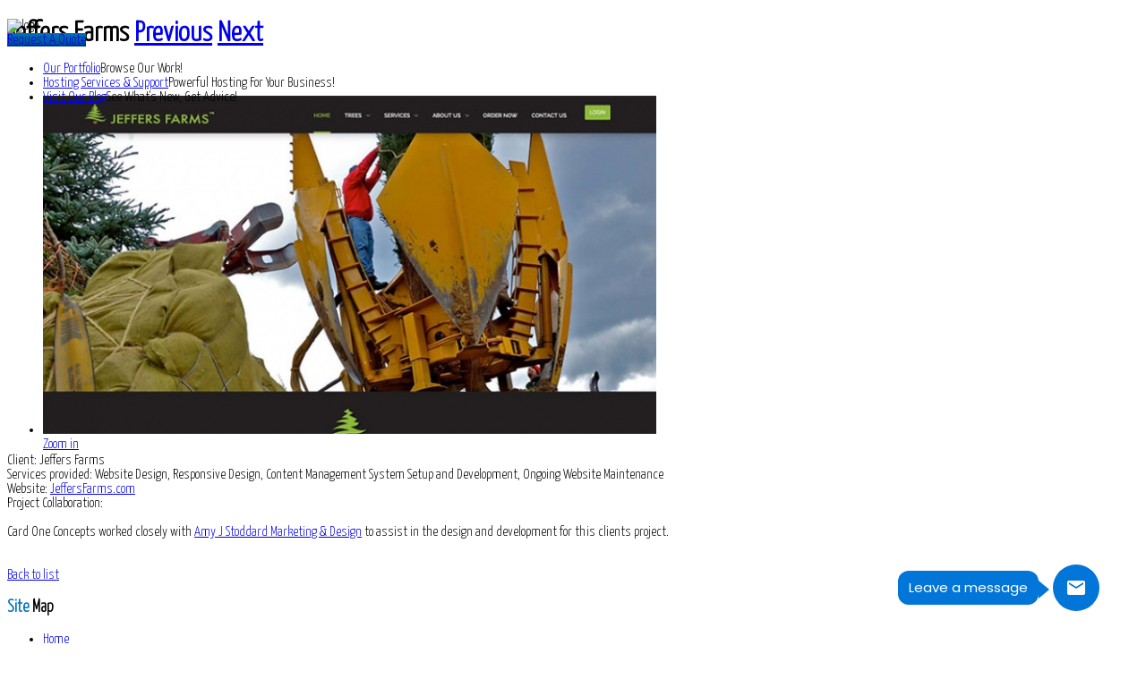

--- FILE ---
content_type: text/html; charset=utf-8
request_url: https://www.cardoneconcepts.com/component/bt_portfolio/jeffers-farms.html
body_size: 44530
content:
<!DOCTYPE HTML>
<html prefix="og: http://ogp.me/ns#" xmlns="http://www.w3.org/1999/xhtml" xml:lang="en-GB" lang="en-GB"
>
<head>
<base href="https://www.cardoneconcepts.com/component/bt_portfolio/jeffers-farms.html" />
	<meta http-equiv="content-type" content="text/html; charset=utf-8" />
	<meta name="keywords" content="Website Design, Content Management System Setup and Development, Ongoing Website Maintenance" />
	<meta name="description" content="Website Design, Content Management System Setup and Development, Ongoing Website Maintenance services for Elder Care Managment Solutions" />
	<meta name="generator" content="WordPress" />
	<title> Tioga Opportunities, Inc.</title>
	<link href="/templates/cleanout/favicon.ico" rel="shortcut icon" type="image/vnd.microsoft.icon" />
	<link href="https://cdn.jsdelivr.net/npm/simple-line-icons@2.4.1/css/simple-line-icons.css" rel="stylesheet" type="text/css" />
	<link href="/components/com_k2/css/k2.css?v=2.10.3&b=20200429" rel="stylesheet" type="text/css" />
	<link href="https://www.cardoneconcepts.com/components/com_bt_portfolio/assets/css/global.css" rel="stylesheet" type="text/css" />
	<link href="https://www.cardoneconcepts.com/components/com_bt_portfolio/themes/bt_folio/css/style.css" rel="stylesheet" type="text/css" />
	<link href="https://www.cardoneconcepts.com/components/com_bt_portfolio/themes/bt_folio/css/skitter.styles.css" rel="stylesheet" type="text/css" />
	<link href="/media/system/css/modal.css?1939ed5dbabfa424a2ac5f16d18c29bb" rel="stylesheet" type="text/css" />
	<link href="/plugins/system/jce/css/content.css?1939ed5dbabfa424a2ac5f16d18c29bb" rel="stylesheet" type="text/css" />
	<style type="text/css">
.box_skitter_large{height:400px;width:725px;}.box_skitter .info_slide_thumb .image_number,.box_skitter .info_slide_thumb .image_number img{height:40px;width:70px;} .box_skitter .info_slide_thumb{height:45px;}.box_skitter .info_slide,.box_skitter .container_thumbs, .btp-detail .box_skitter_large{background:#ffffff!important;}
	</style>
	<script type="application/json" class="joomla-script-options new">{"csrf.token":"41c4113f9caa9a2013a6549d1f592f2d","system.paths":{"root":"","base":""},"system.keepalive":{"interval":1740000,"uri":"\/component\/ajax\/?format=json"},"joomla.jtext":{"JLIB_FORM_FIELD_INVALID":"Invalid field:&#160"}}</script>
	<script src="/media/jui/js/jquery.min.js?1939ed5dbabfa424a2ac5f16d18c29bb" type="text/javascript"></script>
	<script src="/media/jui/js/jquery-noconflict.js?1939ed5dbabfa424a2ac5f16d18c29bb" type="text/javascript"></script>
	<script src="/media/jui/js/jquery-migrate.min.js?1939ed5dbabfa424a2ac5f16d18c29bb" type="text/javascript"></script>
	<script src="/media/k2/assets/js/k2.frontend.js?v=2.10.3&b=20200429&sitepath=/" type="text/javascript"></script>
	<script src="/media/system/js/mootools-core.js?1939ed5dbabfa424a2ac5f16d18c29bb" type="text/javascript"></script>
	<script src="/media/system/js/core.js?1939ed5dbabfa424a2ac5f16d18c29bb" type="text/javascript"></script>
	<script src="https://www.cardoneconcepts.com/components/com_bt_portfolio/assets/js/jquery.animate-colors-min.js" type="text/javascript"></script>
	<script src="https://www.cardoneconcepts.com/components/com_bt_portfolio/assets/js/jquery.skitter.min.js" type="text/javascript"></script>
	<script src="https://www.cardoneconcepts.com/components/com_bt_portfolio/assets/js/default.js" type="text/javascript"></script>
	<script src="https://www.cardoneconcepts.com/components/com_bt_portfolio/assets/js/jquery.easing.1.3.js" type="text/javascript"></script>
	<!--[if lt IE 9]><script src="/media/system/js/polyfill.event.js?1939ed5dbabfa424a2ac5f16d18c29bb" type="text/javascript"></script><![endif]-->
	<script src="/media/system/js/keepalive.js?1939ed5dbabfa424a2ac5f16d18c29bb" type="text/javascript"></script>
	<script src="/media/system/js/mootools-more.js?1939ed5dbabfa424a2ac5f16d18c29bb" type="text/javascript"></script>
	<script src="/media/system/js/punycode.js?1939ed5dbabfa424a2ac5f16d18c29bb" type="text/javascript"></script>
	<script src="/media/system/js/validate.js?1939ed5dbabfa424a2ac5f16d18c29bb" type="text/javascript"></script>
	<script src="/media/system/js/modal.js?1939ed5dbabfa424a2ac5f16d18c29bb" type="text/javascript"></script>
	<script src="/media/jui/js/bootstrap.min.js?1939ed5dbabfa424a2ac5f16d18c29bb" type="text/javascript"></script>
	<script src="/media/jui/js/jquery.ui.core.min.js?1939ed5dbabfa424a2ac5f16d18c29bb" type="text/javascript"></script>
	<script src="/media/jui/js/jquery.ui.sortable.min.js?1939ed5dbabfa424a2ac5f16d18c29bb" type="text/javascript"></script>
	<script src="https://www.cardoneconcepts.com/templates/cleanout/js/jquery/jquery-ui-addons.js" type="text/javascript"></script>
	<script type="text/javascript">
btShowcase = new BT.Showcase('https://www.cardoneconcepts.com/');var skOpt = {
					navigation: true,
					animation:'random',
					numbers:false,
					width_skitter:725,
					height_skitter:400,
					width_thumb:70,
					height_thumb:40,
					interval:3500,
					velocity:1,
					dots:false,
					preview:false,
					thumbs:true,
					responsive:1
				}btShowcase = new BT.Showcase('https://www.cardoneconcepts.com/');jQuery(function($) {
			 $('.hasTip').each(function() {
				var title = $(this).attr('title');
				if (title) {
					var parts = title.split('::', 2);
					var mtelement = document.id(this);
					mtelement.store('tip:title', parts[0]);
					mtelement.store('tip:text', parts[1]);
				}
			});
			var JTooltips = new Tips($('.hasTip').get(), {"maxTitleChars": 50,"fixed": false});
		});
		jQuery(function($) {
			SqueezeBox.initialize({});
			initSqueezeBox();
			$(document).on('subform-row-add', initSqueezeBox);

			function initSqueezeBox(event, container)
			{
				SqueezeBox.assign($(container || document).find('a.modal').get(), {
					parse: 'rel'
				});
			}
		});

		window.jModalClose = function () {
			SqueezeBox.close();
		};

		// Add extra modal close functionality for tinyMCE-based editors
		document.onreadystatechange = function () {
			if (document.readyState == 'interactive' && typeof tinyMCE != 'undefined' && tinyMCE)
			{
				if (typeof window.jModalClose_no_tinyMCE === 'undefined')
				{
					window.jModalClose_no_tinyMCE = typeof(jModalClose) == 'function'  ?  jModalClose  :  false;

					jModalClose = function () {
						if (window.jModalClose_no_tinyMCE) window.jModalClose_no_tinyMCE.apply(this, arguments);
						tinyMCE.activeEditor.windowManager.close();
					};
				}

				if (typeof window.SqueezeBoxClose_no_tinyMCE === 'undefined')
				{
					if (typeof(SqueezeBox) == 'undefined')  SqueezeBox = {};
					window.SqueezeBoxClose_no_tinyMCE = typeof(SqueezeBox.close) == 'function'  ?  SqueezeBox.close  :  false;

					SqueezeBox.close = function () {
						if (window.SqueezeBoxClose_no_tinyMCE)  window.SqueezeBoxClose_no_tinyMCE.apply(this, arguments);
						tinyMCE.activeEditor.windowManager.close();
					};
				}
			}
		};
		</script>



			<meta name="viewport" content="initial-scale=1.0, maximum-scale=1.0, minimum-scale=1.0, user-scalable=no" />
	
	<link href="https://www.cardoneconcepts.com/templates/cleanout/favicon.ico" rel="shortcut icon" type="image/x-icon" />

<script type="text/javascript">
	if(jQuery().jquery=='1.11.0') { jQuery.easing['easeOutExpo'] = jQuery.easing['easeOutCirc'] };
</script>

	<link href="https://www.cardoneconcepts.com/templates/cleanout/css/bootstrap/bootstrap-default-min.css" rel="stylesheet" type="text/css" />
	<link href="https://www.cardoneconcepts.com/templates/cleanout/css/bootstrap/bootstrap-responsive.css" rel="stylesheet" type="text/css" />
		
	<link rel="stylesheet" href="https://www.cardoneconcepts.com/templates/cleanout/css/font-awesome/css/font-awesome.min.css">
	

<!-- Css and js addons for vertex features -->
	<link rel="stylesheet" type="text/css" href="//fonts.googleapis.com/css?family=Oswald" />
<style type="text/css">  #s5_nav { font-size:em !important; }  #subMenusContainer { font-size:em !important; } /* MAX IMAGE WIDTH */img {  height:auto !important;   max-width:100% !important; -webkit-box-sizing: border-box !important; /* Safari/Chrome, other WebKit */ -moz-box-sizing: border-box !important; /* Firefox, other Gecko */ box-sizing: border-box !important; /* Opera/IE 8+ */  }#map_canvas img, .gm-style img { max-width:none !important; }.full_width { width:100% !important; -webkit-box-sizing: border-box !important; /* Safari/Chrome, other WebKit */ -moz-box-sizing: border-box !important; /* Firefox, other Gecko */ box-sizing: border-box !important; /* Opera/IE 8+ */ }.S5_submenu_itemTablet{ background:none !important; } #s5_responsive_mobile_drop_down_wrap input { width:96% !important; } #s5_responsive_mobile_drop_down_search input { width:100% !important; }  @media screen and (max-width: 750px){ body { height:100% !important; position:relative !important;  padding-bottom:48px !important;  } #s5_responsive_menu_button { display:block !important; }  }  @media screen and (max-width: 970px){ #subMenusContainer .S5_subtext { width:85%; } }   #s5_responsive_mobile_bottom_bar, #s5_responsive_mobile_top_bar { background:#0B0B0B; background: -moz-linear-gradient(top, #272727 0%, #0B0B0B 100%); /* FF3.6+ */ background: -webkit-gradient(linear, left top, left bottom, color-stop(0%,#272727), color-stop(100%,#0B0B0B)); /* Chrome,Safari4+ */ background: -webkit-linear-gradient(top, #272727 0%,#0B0B0B 100%); /* Chrome10+,Safari5.1+ */ background: -o-linear-gradient(top, #272727 0%,#0B0B0B 100%); /* Opera11.10+ */ background: -ms-linear-gradient(top, #272727 0%,#0B0B0B 100%); /* IE10+ */ background: linear-gradient(top, #272727 0%,#0B0B0B 100%); /* W3C */   font-family: Oswald !important; } .s5_responsive_mobile_drop_down_inner, .s5_responsive_mobile_drop_down_inner input, .s5_responsive_mobile_drop_down_inner button, .s5_responsive_mobile_drop_down_inner .button, #s5_responsive_mobile_drop_down_search .validate { font-family: Oswald !important; } .s5_responsive_mobile_drop_down_inner button:hover, .s5_responsive_mobile_drop_down_inner .button:hover, .s5_responsive_mobile_present #s5_responsive_mobile_drop_down_wrap .btn, .s5_responsive_mobile_present #s5_responsive_mobile_drop_down_wrap .btn:hover { background:#0B0B0B !important; } #s5_responsive_mobile_drop_down_menu, #s5_responsive_mobile_drop_down_menu a, #s5_responsive_mobile_drop_down_login a { font-family: Oswald !important; color:#FFFFFF !important; } #s5_responsive_mobile_bar_active, #s5_responsive_mobile_drop_down_menu .current a, .s5_responsive_mobile_drop_down_inner .s5_mod_h3, .s5_responsive_mobile_drop_down_inner .s5_h3_first { color:#BBBABA !important; } .s5_responsive_mobile_drop_down_inner button, .s5_responsive_mobile_drop_down_inner .button, .s5_responsive_mobile_present #s5_responsive_mobile_drop_down_wrap .btn, .s5_responsive_mobile_present #s5_responsive_mobile_drop_down_wrap .btn:hover { background:#BBBABA !important; } #s5_responsive_mobile_drop_down_menu .active ul li, #s5_responsive_mobile_drop_down_menu .current ul li a, #s5_responsive_switch_mobile a, #s5_responsive_switch_desktop a, #s5_responsive_mobile_drop_down_wrap { color:#FFFFFF !important; } #s5_responsive_mobile_toggle_click_menu span { border-right:solid 1px #272727; } #s5_responsive_mobile_toggle_click_menu { border-right:solid 1px #0B0B0B; } #s5_responsive_mobile_toggle_click_search span, #s5_responsive_mobile_toggle_click_register span, #s5_responsive_mobile_toggle_click_login span, #s5_responsive_mobile_scroll a { border-left:solid 1px #272727; } #s5_responsive_mobile_toggle_click_search, #s5_responsive_mobile_toggle_click_register, #s5_responsive_mobile_toggle_click_login, #s5_responsive_mobile_scroll { border-left:solid 1px #0B0B0B; } .s5_responsive_mobile_open, .s5_responsive_mobile_closed:hover, #s5_responsive_mobile_scroll:hover { background:#272727; } #s5_responsive_mobile_drop_down_menu .s5_responsive_mobile_drop_down_inner, #s5_responsive_mobile_drop_down_register .s5_responsive_mobile_drop_down_inner, #s5_responsive_mobile_drop_down_login .s5_responsive_mobile_drop_down_inner, #s5_responsive_mobile_drop_down_search .s5_responsive_mobile_drop_down_inner { background:#272727; } .s5_wrap { max-width:1000px !important; }  @media screen and (max-width: 970px){ #s5_right_top_wrap { width:0px !important; } #s5_right_inset_wrap { width:0px !important; } #s5_right_wrap { width:0px !important; } #s5_right_bottom_wrap { width:0px !important; } #s5_left_top_wrap { width:0px !important; } #s5_left_inset_wrap { width:0px !important; } #s5_left_wrap { width:0px !important; } #s5_left_bottom_wrap { width:0px !important; } #s5_right_column_wrap { width:0px !important; margin-left:-0px !important; } #s5_left_column_wrap { width:0px !important; } #s5_center_column_wrap_inner { margin-left:0px !important; margin-right:0px !important; } }                        @media screen and (min-width:580px) and (max-width: 750px){  #s5_bottom_row3 #s5_pos_bottom_row3_1.s5_float_left, #s5_bottom_row3 #s5_pos_bottom_row3_2.s5_float_left, #s5_bottom_row3 #s5_pos_bottom_row3_3.s5_float_left { float:left !important; width:33.3% !important; } #s5_bottom_row3 #s5_pos_bottom_row3_4.s5_float_left, #s5_bottom_row3 #s5_pos_bottom_row3_5.s5_float_left, #s5_bottom_row3 #s5_pos_bottom_row3_6.s5_float_left { float:left !important; width:50% !important; } }         </style><script type="text/javascript">/*<![CDATA[*/</script>
<script type="text/javascript" src="https://www.cardoneconcepts.com/templates/cleanout/js/core/s5_flex_menu-min.js"></script>
<link rel="stylesheet" href="https://www.cardoneconcepts.com/templates/cleanout/css/s5_flex_menu.css" type="text/css" />
<link rel="stylesheet" href="https://www.cardoneconcepts.com/templates/system/css/system.css" type="text/css" />
<link rel="stylesheet" href="https://www.cardoneconcepts.com/templates/system/css/general.css" type="text/css" />

<link href="https://www.cardoneconcepts.com/templates/cleanout/css/template_default.css" rel="stylesheet" type="text/css" />

<link href="https://www.cardoneconcepts.com/templates/cleanout/css/template.css" rel="stylesheet" type="text/css" />


<link href="https://www.cardoneconcepts.com/templates/cleanout/css/com_content.css" rel="stylesheet" type="text/css" />

<link href="https://www.cardoneconcepts.com/templates/cleanout/css/editor.css" rel="stylesheet" type="text/css" />

<link href="https://www.cardoneconcepts.com/templates/cleanout/css/thirdparty.css" rel="stylesheet" type="text/css" />


<link rel="stylesheet" type="text/css" href="//fonts.googleapis.com/css?family=Yanone+Kaffeesatz:Light+200" />

<link href="https://www.cardoneconcepts.com/templates/cleanout/css/multibox/multibox.css" rel="stylesheet" type="text/css" />
<link href="https://www.cardoneconcepts.com/templates/cleanout/css/multibox/ajax.css" rel="stylesheet" type="text/css" />
<script type="text/javascript" src="https://www.cardoneconcepts.com/templates/cleanout/js/multibox/overlay.js"></script>
<script type="text/javascript" src="https://www.cardoneconcepts.com/templates/cleanout/js/multibox/multibox.js"></script>



	<link rel="stylesheet" type="text/css" href="https://www.cardoneconcepts.com/templates/cleanout/css/core/s5_responsive_bars-min.css" />
	<link href="https://www.cardoneconcepts.com/templates/cleanout/css/core/s5_responsive_hide_classes-min.css" rel="stylesheet" type="text/css" />
	<style type="text/css"> @media screen and (min-width: 650px){.s5_responsive_mobile_sidebar_show_ltr {width:400px !important;}.s5_responsive_mobile_sidebar_body_wrap_show_ltr {margin-left:400px !important;}.s5_responsive_mobile_sidebar_show_rtl {width:400px !important;}.s5_responsive_mobile_sidebar_body_wrap_show_rtl {margin-right:400px !important;}#s5_responsive_mobile_sidebar_inner1 {width:400px !important;}}</style>


	<link rel="stylesheet" type="text/css" href="https://www.cardoneconcepts.com/templates/cleanout/css/s5_responsive.css" />
	
	

<link rel="stylesheet" type="text/css" href="https://www.cardoneconcepts.com/templates/cleanout/css/custom.css" />	<script type="text/javascript">
	//<![CDATA[
				        jQuery(document).ready( function() {
		            var myMenu = new MenuMatic({
				tabletWidth:1400,
                effect:"slide & fade",
                duration:500,
                physics: 'linear',
                hideDelay:250,
                orientation:"horizontal",
                tweakInitial:{x:0, y:0},
				                                     	            direction:{    x: 'right',    y: 'down' },
				                opacity:100            });
        });		
			//]]>	
    </script>    

<!-- Info Slide Script - Called in header so css validates -->	
<link href="https://www.cardoneconcepts.com/templates/cleanout/css/core/s5_info_slide-min.css" rel="stylesheet" type="text/css" />
<script type="text/javascript" src="https://www.cardoneconcepts.com/templates/cleanout/js/core/s5_info_slide-min.js"></script>

	

<!-- Resize column function -->	
<script type="text/javascript">//<![CDATA[
	var s5_resize_columns_browser_check = "safari";
	var s5_resize_columns = "main";
	var s5_resize_columns_delay = "500";
	var s5_resize_columns_small_tablets = "default";
//]]></script>
<script type="text/javascript" src="https://www.cardoneconcepts.com/templates/cleanout/js/core/s5_columns_equalizer-min.js"></script>
<!-- File compression. Needs to be called last on this file -->	
<!-- The excluded files, listed below the compressed php files, are excluded because their calls vary per device or per browser. Included compression files are only ones that have no conditions and are included on all devices and browsers. Otherwise unwanted css will compile in the compressed files. -->	

<!-- Additional scripts to load inside of the header -->

<style type="text/css"> 
body, .button, .jdGallery .slideInfoZone h2, .MultiBoxTitle {font-family: 'Yanone Kaffeesatz',Helvetica,Arial,Sans-Serif ;} 
.module_round_box-centered h3{font-family: Arial;} 


/* k2 stuff */
div.itemHeader h2.itemTitle, div.catItemHeader h3.catItemTitle, h3.userItemTitle a, #comments-form p, #comments-report-form p, #comments-form span, #comments-form .counter, #comments .comment-author, #comments .author-homepage,
#comments-form p, #comments-form #comments-form-buttons, #comments-form #comments-form-error, #comments-form #comments-form-captcha-holder {font-family: 'Yanone Kaffeesatz',Helvetica,Arial,Sans-Serif ;} 
	

.s5_wrap, .jdGallery .slideInfoZone h2, .jdGallery .slideInfoZone p{width:975px;}	

.module_round_box .s5_h3_first, .s5_highlight, .s5_am_innermenu li#current a span, #s5_accordion_menu h3.s5_am_open a.mainlevel, #s5_nav li.active a, #s5_nav li.mainMenuParentBtnFocused a, #s5_nav li:hover a, #current .s5_accordion_menu_left a.mainlevel, .module_round_box ul.menu li.current a, .module_round_box-background ul.menu li.current a, .dropdown-menu li > a:hover, .dropdown-menu li > a:focus,
.dropdown-submenu:hover > a, .dropdown-menu .active > a, .dropdown-menu
.active > a:hover, .nav-list > .active > a, .nav-list > .active > a:hover,
.nav-pills > .active > a, .nav-pills > .active > a:hover, .btn-group.open
.btn-primary.dropdown-toggle, .btn-primary, .btn-link{color:#0172b6 !important;}

.module_round_box-highlight, .module_round_box-highlightstraight {background:#0172b6;}

#s5_register{
background: -moz-linear-gradient(top, #0172b6 0%, #00367a 100%) !important; /* FF3.6+ */
background: -webkit-gradient(linear, left top, left bottom, color-stop(0%,#0172b6), color-stop(100%,#004a8e)) !important; /* Chrome,Safari4+ */
background: -webkit-linear-gradient(top, #0172b6 0%,#004a8e 100%) !important; /* Chrome10+,Safari5.1+ */
background: -o-linear-gradient(top, #0172b6 0%,#004a8e 100%) !important; /* Opera 11.10+ */
background: -ms-linear-gradient(top, #0172b6 0%,#004a8e 100%) !important; /* IE10+ */
background: linear-gradient(top, #0172b6 0%,#004a8e 100%) !important; /* W3C */
filter: progid:DXImageTransform.Microsoft.gradient( startColorstr='#0172b6', endColorstr='#004a8e',GradientType=0 ) !important; /* IE6-9 */}
#s5_register:hover {background:#0172b6 !important;}

.bigbutton {
background-color: #0172b6;
background-image: url(https://www.cardoneconcepts.com/templates/cleanout/images/handarrow.png), -moz-linear-gradient(top, #0172b6 7%, #00367a 100%); /* FF3.6+ */
background-image: url(https://www.cardoneconcepts.com/templates/cleanout/images/handarrow.png), -webkit-gradient(linear, left top, left bottom, color-stop(7%,#0172b6), color-stop(100%,#00367a)); /* Chrome,Safari4+ */
background-image: url(https://www.cardoneconcepts.com/templates/cleanout/images/handarrow.png), -webkit-linear-gradient(top, #0172b6 7%,#00367a 100%); /* Chrome10+,Safari5.1+ */
background-image: url(https://www.cardoneconcepts.com/templates/cleanout/images/handarrow.png),-o-linear-gradient(top, #0172b6 7%,#00367a 100%); /* Opera 11.10+ */
background-image: url(https://www.cardoneconcepts.com/templates/cleanout/images/handarrow.png), -ms-linear-gradient(top, #0172b6 7%,#00367a 100%); /* IE10+ */
background-image: url(https://www.cardoneconcepts.com/templates/cleanout/images/handarrow.png), linear-gradient(to bottom, #0172b6 7%,#00367a 100%); /* W3C */
		filter: progid:DXImageTransform.Microsoft.gradient( startColorstr='#0172b6', endColorstr='#00367a',GradientType=0 ); /* IE6-9 */	}
	
.bigbutton:hover {	background: #0172b6 url(https://www.cardoneconcepts.com/templates/cleanout/images/handarrow.png) no-repeat right 11px !important;}
	

#s5_socialicons {position:fixed;}
#subMenusContainer, #s5_drop_down_container {position:fixed !important;}
#s5_header_area2, #s5_header_wrap, #s5_top_row1_area1 {position:fixed;}

</style>

<!-- Go to www.addthis.com/dashboard to customize your tools --> <script type="text/javascript" src="//s7.addthis.com/js/300/addthis_widget.js#pubid=cardoneconcepts"></script> 

</head>

<body id="s5_body">

<div id="s5_scrolltotop"></div>

<!-- Top Vertex Calls -->
<!-- Call mobile sidebar -->

<!-- Call top bar for mobile devices if layout is responsive -->	
	


	<!-- s5_responsive_mobile_top_bar_spacer must be called to keep a space at the top of the page since s5_responsive_mobile_top_bar_wrap is position absolute. -->	

	<div id="s5_responsive_mobile_top_bar_spacer"></div>



	<!-- s5_responsive_mobile_top_bar_wrap must be called off the page and not with display:none or it will cause issues with the togglers. -->

	<div id="s5_responsive_mobile_top_bar_wrap" style="margin-top:-50000px;position:absolute;z-index:20;top:0px">



		<div id="s5_responsive_mobile_top_bar" class="s5_responsive_mobile_bar_light">



				<div id="s5_responsive_mobile_toggle_click_menu" style="display:block;">

					<span></span>

				</div>

				

				
					<div id="s5_responsive_mobile_bar_active">

						<span>
														
						</span>

					</div>

				
				

				<div id="s5_responsive_mobile_toggle_click_login" style="display:none;float:right">

					<span></span>

				</div>

				

				<div id="s5_responsive_mobile_toggle_click_register" style="display:none;float:right">

					<span></span>

				</div>

				

				<div id="s5_responsive_mobile_toggle_click_search" style="display:block;float:right">

					<span></span>

				</div>



			<div style="clear:both;height:0px"></div>

			

		</div>



		<div id="s5_responsive_mobile_drop_down_wrap" class="s5_responsive_mobile_drop_down_wrap_loading">

			<div id="s5_responsive_mobile_drop_down_menu">

				<div class="s5_responsive_mobile_drop_down_inner" style="-webkit-box-shadow: 0px 0px 16px rgba(0, 0, 0, 0.6);-moz-box-shadow: 0px 0px 16px rgba(0, 0, 0, 0.6);box-shadow: 0px 0px 16px rgba(0, 0, 0, 0.6);">

					
						

<ul class="menu">
<li class="item-294"><a href="/our-portfolio.html" >Our Portfolio</a></li><li class="item-297"><a href="/web-hosting-services.html" >Hosting Services &amp; Support</a></li><li class="item-296"><a href="/graphic-web-design-blog.html" >Visit Our Blog</a></li></ul>

					
				</div>

			</div>

			

			<div id="s5_responsive_mobile_drop_down_search">

				<div class="s5_responsive_mobile_drop_down_inner" style="-webkit-box-shadow: 0px 0px 16px rgba(0, 0, 0, 0.6);-moz-box-shadow: 0px 0px 16px rgba(0, 0, 0, 0.6);box-shadow: 0px 0px 16px rgba(0, 0, 0, 0.6);">

					
					  
						<form method="post" action="https://www.cardoneconcepts.com/">

							<input type="text" onfocus="if (this.value=='Search...') this.value='';" onblur="if (this.value=='') this.value='Search...';" value="Search..." id="s5_responsive_mobile_search" name="searchword" />

							<input type="hidden" value="search" name="task" />

							<input type="hidden" value="com_search" name="option" />

							<input type="hidden" value="1" name="Itemid" />

						</form>

					
				</div>

			</div>

			

			<div id="s5_responsive_mobile_drop_down_login">

				<div class="s5_responsive_mobile_drop_down_inner" id="s5_responsive_mobile_drop_down_login_inner" style="-webkit-box-shadow: 0px 0px 16px rgba(0, 0, 0, 0.6);-moz-box-shadow: 0px 0px 16px rgba(0, 0, 0, 0.6);box-shadow: 0px 0px 16px rgba(0, 0, 0, 0.6);">

				</div>

			</div>

			

			
		

			<div id="s5_responsive_mobile_drop_down_register">

				<div class="s5_responsive_mobile_drop_down_inner" id="s5_responsive_mobile_drop_down_register_inner" style="-webkit-box-shadow: 0px 0px 16px rgba(0, 0, 0, 0.6);-moz-box-shadow: 0px 0px 16px rgba(0, 0, 0, 0.6);box-shadow: 0px 0px 16px rgba(0, 0, 0, 0.6);">

				</div>

			</div>

			

			
				

		</div>



	</div>



	<script type="text/javascript">

		var s5_responsive_trigger = 750;

		var s5_responsive_login_url = "";

		var s5_responsive_register_url = "";

		var s5_responsive_layout = "dropdowns";

	</script>

	<script type="text/javascript" src="https://www.cardoneconcepts.com/templates/cleanout/js/core/s5_responsive_mobile_bar-min.js"></script>

	



<!-- Fixed Tabs -->	

<!-- Drop Down -->	

<!-- Parallax Backgrounds -->

<!-- Floating Menu Spacer -->

<!-- Body Padding Div Used For Responsive Spacing -->		
<div id="s5_body_padding">



			



	<!-- Header -->			
		
		<div id="s5_header_area1"></div>
		<div id="s5_header_area2"></div>
		
		<div id="s5_header_wrap">
		<div id="s5_header_area_inner" class="s5_wrap">					
			
				
									<img alt="logo" src="https://www.cardoneconcepts.com/templates/cleanout/images/s5_logo.png" id="s5_logo" onclick="window.document.location.href='https://www.cardoneconcepts.com/'" />
						
							

					<div id="s5_loginreg">	
							<div id="s5_logregtm">	
											<a href="/request-quote.html"><span id="s5_register">Request A Quote</span></a>
</div>
							</div>
					</div>
				
					
					
											
									<div id="s5_menu_wrap">
						<ul id='s5_nav' class='menu'><li   class=' ' ><span class='s5_level1_span1'><span class='s5_level1_span2'><a href="/our-portfolio.html"><span onclick='window.document.location.href="/our-portfolio.html"'>Our Portfolio</span></a><span class='S5_parent_subtext' onclick='window.document.location.href="/our-portfolio.html"'>Browse Our Work!</span></span></span></li><li   class=' ' ><span class='s5_level1_span1'><span class='s5_level1_span2'><a href="/web-hosting-services.html"><span onclick='window.document.location.href="/web-hosting-services.html"'>Hosting Services &amp; Support</span></a><span class='S5_parent_subtext' onclick='window.document.location.href="/web-hosting-services.html"'>Powerful Hosting For Your Business!</span></span></span></li><li   class=' ' ><span class='s5_level1_span1'><span class='s5_level1_span2'><a href="/graphic-web-design-blog.html"><span onclick='window.document.location.href="/graphic-web-design-blog.html"'>Visit Our Blog</span></a><span class='S5_parent_subtext' onclick='window.document.location.href="/graphic-web-design-blog.html"'>See What's New, Get Advice!</span></span></span></li></ul>					</div>
								
				
				
			<div style="clear:both; height:0px"></div>			
		</div>
		</div>
		<div id="s5_header_area0"></div>
		
	<!-- End Header -->	
	
		
	
	<!-- Top Row1 -->	
			<!-- End Top Row1 -->	
		
	<div id="s5_iacf_headerwrap">	
		
	<!-- Top Row2 -->	
			<!-- End Top Row2 -->
	
	
	
	<!-- Top Row3 -->	
			<!-- End Top Row3 -->	
		
		
		
	<!-- Center area -->	
				<div id="s5_center_area1">
		<div id="s5_center_area2">
		<div id="s5_center_area_inner" class="s5_wrap">
		
		
				
		<!-- Above Columns Wrap -->	
					<!-- End Above Columns Wrap -->			
				
			<!-- Columns wrap, contains left, right and center columns -->	
			<div id="s5_columns_wrap">
			<div id="s5_columns_wrap_inner">
				
				<div id="s5_center_column_wrap">
				<div id="s5_center_column_wrap_inner" style="margin-left:0px; margin-right:0px;">
					
										
											
						<div id="s5_component_wrap">
						<div id="s5_component_wrap_inner">
						
																
														
								<div id="system-message-container">
	</div>

<div class="btp">
    <div class="btp-detail">
        <h1 class="btp-detail-title">
            Jeffers Farms                                    <span class="btp-direction">
                <a class="preview" href="/component/bt_portfolio/jeffers-farms/task/portfolio_preview/"><span>Previous</span></a>
                <a class="next" href="/component/bt_portfolio/jeffers-farms/task/portfolio_next/"><span>Next</span></a>
            </span>
        </h1>
        <div class="vote-social-share">
            		
            <div class="social_share">
                                            </div>
            <div class="clr"></div>
        </div><!-- end vote-social-share -->
        <br clear="all">
                    <div class="btp-slideshow">
                		<!-- Title -->
		

		<!-- Slide show -->			
			<div class="box_skitter box_skitter_large" style="background:#ffffff;">
				<ul>
										<li>
					
						<img class="block" 	src="https://www.cardoneconcepts.com/images/bt_portfolio/87/large/a5e168a096f5dc05d2929706bca02a3b.jpeg" rel="https://www.cardoneconcepts.com/images/bt_portfolio/87/ssthumb/a5e168a096f5dc05d2929706bca02a3b.jpeg" alt="Jeffers-Farms.jpg"/>
						<div class="label_text">
							 								<a class="btp-zoom-image" onclick="return openModalBox(this,{handler:'image'})"   title="Zoom in" href="https://www.cardoneconcepts.com/images/bt_portfolio/87/original/a5e168a096f5dc05d2929706bca02a3b.jpeg">Zoom in</a>
	                        														
						</div>			
						
					</li>
									</ul>
		   </div>		
		
		
		
		
		

            </div>
                <div class="btp-detail-extrafields">
                            <div class="extrafield-row client" >
                    <span class="extrafield-title">Client:</span>
                    <span class="extrafield-value">Jeffers Farms</span>
                </div>
                            <div class="extrafield-row servicesprovided" >
                    <span class="extrafield-title">Services provided:</span>
                    <span class="extrafield-value">Website Design, Responsive Design, Content Management System Setup and Development, Ongoing Website Maintenance</span>
                </div>
                            <div class="extrafield-row website" >
                    <span class="extrafield-title">Website:</span>
                    <span class="extrafield-value"><a href="http://jeffersfarms.com/"target="_blank">JeffersFarms.com</a></span>
                </div>
                            <div class="extrafield-row projectcollaboration" >
                    <span class="extrafield-title">Project Collaboration:</span>
                    <span class="extrafield-value"><p>Card One Concepts worked closely with <a href="http://www.AmyJStoddard.com" target="_blank" rel="noopener noreferrer">Amy J Stoddard Marketing &amp; Design</a> to assist in the design and development for this clients project.</p></span>
                </div>
                    </div>
        <div class="btp-detail-desc">
            <div class="btp-detail-desc-in">
                            </div>
        </div>
        <br clear="all">
        <div class="btp-direction">			
            <!-- url -->
                        <a class="back" href="/component/bt_portfolio/website-design.html">Back to list</a>
        </div>
        <div class="clr"></div>
          
    </div>
</div>

								<div style="clear:both;height:0px"></div>
								
														
														
						</div>
						</div>
						
										
										
				</div>
				</div>
				<!-- Left column -->	
								<!-- End Left column -->	
				<!-- Right column -->	
								<!-- End Right column -->	
			</div>
			</div>
			<!-- End columns wrap -->	
			
		<!-- Below Columns Wrap -->	
					<!-- End Below Columns Wrap -->				
			
			
		</div>
		</div>
		</div>
			<!-- End Center area -->	
	
	
	<!-- Bottom Row1 -->	
			<!-- End Bottom Row1 -->	
		
		
	<!-- Bottom Row2 -->	
			<!-- End Bottom Row2 -->
	
	
	
	<!-- Bottom Row3 -->	
				<div id="s5_bottom_row3_area1">	
		<div id="s5_bottom_row3_area2">
		<div id="s5_bottom_row3_area_inner" class="s5_wrap">
		
			<div id="s5_bottom_row3_wrap">
				<div id="s5_bottom_row3">
				<div id="s5_bottom_row3_inner">
				
											<div id="s5_pos_bottom_row3_1" class="s5_float_left" style="width:33.3%">
							
			<div class="module_round_box_outer">

			<div class="module_round_box ">

				<div class="s5_module_box_1">
					<div class="s5_module_box_2">
												<div class="s5_mod_h3_outer">
							<h3 class="s5_mod_h3">
																						<span class="s5_h3_first">Site </span><span class="s5_h3_last"> Map</span>
														</h3>
													</div>
												<div class="s5_mod_h3_below" style="clear:both"></div>
												<div class="s5_outer ">
						<ul class="nav menu-menu mod-list">
<li class="item-305 current active"><a href="/" >Home</a></li><li class="item-306"><a href="/our-portfolio.html" >Web &amp; Graphic Design Portfolio</a></li><li class="item-307"><a href="/web-hosting-services.html" >Hosting Services &amp; Support</a></li><li class="item-308"><a href="/graphic-web-design-blog.html" >Web &amp; Graphic Design Blog</a></li><li class="item-309"><a href="/request-quote.html" >Request a Project Quote</a></li><li class="item-314 divider"><span class="separator ">ICANN Registrant Rights</span>
</li><li class="item-313"><a href="http://www.icann.org/en/resources/registrars/registrant-rights/benefits" onclick="window.open(this.href, 'targetWindow', 'toolbar=no,location=no,status=no,menubar=no,scrollbars=yes,resizable=yes,'); return false;">Registrants' Benefits &amp; Responsibilities</a></li><li class="item-315"><a href="http://www.icann.org/en/resources/registrars/registrant-rights/educational" onclick="window.open(this.href, 'targetWindow', 'toolbar=no,location=no,status=no,menubar=no,scrollbars=yes,resizable=yes,'); return false;">Registrant Educational Information</a></li></ul>
						</div>
						<div style="clear:both; height:0px"></div>
					</div>
				</div>

			</div>

			</div>

		
						</div>
										
											<div id="s5_pos_bottom_row3_2" class="s5_float_left" style="width:33.3%">
							
			<div class="module_round_box_outer hide_580">

			<div class="module_round_box ">

				<div class="s5_module_box_1">
					<div class="s5_module_box_2">
												<div class="s5_mod_h3_outer">
							<h3 class="s5_mod_h3">
																						<span class="s5_h3_first">Skill </span><span class="s5_h3_last"> Sets </span>
														</h3>
													</div>
												<div class="s5_mod_h3_below" style="clear:both"></div>
												<div class="s5_outer ">
						

<div class="custom"  >
	<p><img src="/images/footer-logos/logo-joomla.gif" alt="logo-joomla" /><br /><img src="/images/footer-logos/logo-wordpress.gif" alt="logo-wordpress" /><br /><img src="/images/footer-logos/logo-adobe.gif" alt="logo-adobe" /></p></div>
						</div>
						<div style="clear:both; height:0px"></div>
					</div>
				</div>

			</div>

			</div>

		
						</div>
										
											<div id="s5_pos_bottom_row3_3" class="s5_float_left" style="width:33.3%">
							
			<div class="module_round_box_outer hide_580">

			<div class="module_round_box ">

				<div class="s5_module_box_1">
					<div class="s5_module_box_2">
												<div class="s5_mod_h3_outer">
							<h3 class="s5_mod_h3">
																						<span class="s5_h3_first">Proud </span><span class="s5_h3_last"> Member of </span>
														</h3>
													</div>
												<div class="s5_mod_h3_below" style="clear:both"></div>
												<div class="s5_outer ">
						

<div class="custom"  >
	<p><img src="/images/footer-logos/logo-napp.gif" alt="logo-napp" /><br /><img src="/images/footer-logos/logo-cast.gif" alt="logo-cast" /><br /><img src="/images/footer-logos/logo-ifca.gif" alt="logo-ifca" /></p></div>
						</div>
						<div style="clear:both; height:0px"></div>
					</div>
				</div>

			</div>

			</div>

		
						</div>
										
										
										
											
					<div style="clear:both; height:0px"></div>

				</div>
				</div>
			</div>

		</div>
		</div>
		</div>
			<!-- End Bottom Row3 -->
	
	
	<!-- Footer Area -->
		<div id="s5_footer_area1">
		<div id="s5_footer_area2">
		<div id="s5_footer_area_inner" class="s5_wrap">
		
							<div id="s5_footer_module">
							<div class="moduletable">
			
		<div class="mod_mylivechat">
	<script type="text/javascript">function add_chatinline(){var hccid=24977200;var nt=document.createElement("script");nt.async=true;nt.src="https://mylivechat.com/chatinline.aspx?hccid="+hccid;var ct=document.getElementsByTagName("script")[0];ct.parentNode.insertBefore(nt,ct);}add_chatinline();</script>	
		</div>
			</div>
	
				</div>	
						
							<div id="s5_bottom_menu_wrap">
					
				</div>	
						<div style="clear:both; height:0px"></div>
			
		</div>
		</div>
		</div>
	<!-- End Footer Area -->
	
		<div style="clear:both; height:0px"></div>
	</div>
	
	
	
	<!-- Bottom Vertex Calls -->
	<!-- Page scroll, tooltips, multibox -->	
			<div id="s5_scroll_wrap" class="s5_wrap">
			<script type="text/javascript">
/*! Jquery scrollto function */
!function(o,n){var l=function(){var l,t=n(o.documentElement),e=n(o.body);return t.scrollTop()?t:(l=e.scrollTop(),e.scrollTop(l+1).scrollTop()==l?t:e.scrollTop(l))}();n.fn.smoothScroll=function(o){return o=~~o||400,this.find('a[href*="#s5"]').click(function(t){var e=this.hash,a=n(e);location.pathname.replace(/^\//,"")===this.pathname.replace(/^\//,"")&&location.hostname===this.hostname&&a.length&&(t.preventDefault(),jQuery.fn.fullpage?jQuery.fn.fullpage.scrollPage2(a):l.stop().animate({scrollTop:a.offset().top},o,function(){location.hash=e}))}).end()}}(document,jQuery);
function initSmoothscroll(){
	jQuery('html').smoothScroll(700);
}
jQuery(document).ready(function(){
	initSmoothscroll();
});
var s5_page_scroll_enabled = 1;
function s5_page_scroll(obj){ if(jQuery.browser.mozilla) var target = 'html'; else var target='html body'; jQuery(target).stop().animate({scrollTop:jQuery(obj).offset().top},700,function(){location.hash=obj}); } 
function s5_hide_scroll_to_top_display_none() { if (window.pageYOffset < 300) { document.getElementById("s5_scrolltopvar").style.display = "none"; } }
function s5_hide_scroll_to_top_fadein_class() { document.getElementById("s5_scrolltopvar").className = "s5_scrolltop_fadein"; }
function s5_hide_scroll_to_top() {
	if (window.pageYOffset >= 300) {document.getElementById("s5_scrolltopvar").style.display = "block";
		document.getElementById("s5_scrolltopvar").style.visibility = "visible";
		window.setTimeout(s5_hide_scroll_to_top_fadein_class,300);}
	else {document.getElementById("s5_scrolltopvar").className = "s5_scrolltop_fadeout";window.setTimeout(s5_hide_scroll_to_top_display_none,300);}}
jQuery(document).ready( function() {s5_hide_scroll_to_top();});
jQuery(window).resize(s5_hide_scroll_to_top);
if(window.addEventListener) {
	window.addEventListener('scroll', s5_hide_scroll_to_top, false);   
}
else if (window.attachEvent) {
	window.attachEvent('onscroll', s5_hide_scroll_to_top); 
}
</script>
<div id="s5_scrolltopvar" class="s5_scrolltop_fadeout" style="visibility:hidden">
<a href="#s5_scrolltotop" id="s5_scrolltop_a" class="s5_scrolltotop"></a>
</div>


	
		</div>
		<!-- Start compression if enabled -->	
		

		
	
	<script type="text/javascript">
		var s5_multibox_enabled = 1;
		jQuery(document).ready(function(){
			jQuery('.s5mb').each(function(i,z){if(!z.getAttribute('rel'))z.setAttribute('rel','[me]');});
		}(jQuery));
		var s5mbox = {};
				        jQuery(document).ready(function($){
            initMultibox('.s5mb');
        });
		
			function initMultibox(mbClass){
		window.s5mbox = new multiBox({
			mbClass: mbClass,/*class you need to add links that you want to trigger multiBox with (remember and update CSS files)*/
			container: jQuery(document.body),/*where to inject multiBox*/
			path: 'https://www.cardoneconcepts.com/templates/cleanout/js/multibox/',/*path to mp3player and flvplayer etc*/
			useOverlay: true,/*detect overlay setting*/
			maxSize: {w:600, h:400},/*max dimensions (width,height) - set to null to disable resizing*/
			movieSize: {w:550, h:400},
			addDownload: false,/*do you want the files to be downloadable?*/
			descClassName: 's5_multibox',/*the class name of the description divs*/
			pathToDownloadScript: 'https://www.cardoneconcepts.com/templates/cleanout/js/multibox/forceDownload.asp',/*if above is true, specify path to download script (classicASP and ASP.NET versions included)*/
			addRollover: false,/*add rollover fade to each multibox link*/
			addOverlayIcon: false,/*adds overlay icons to images within multibox links*/
			addChain: false,/*cycle through all images fading them out then in*/
			recalcTop: true,/*subtract the height of controls panel from top position*/
			addTips: true,/*adds MooTools built in 'Tips' class to each element (see: http://mootools.net/docs/Plugins/Tips)*/
			autoOpen: 0/*to auto open a multiBox element on page load change to (1, 2, or 3 etc)*/
		});	}
		<!--}(jQuery));-->
				Eventx.onResizend(function(){		
			s5mbox.resize(); 
		});
			</script>







<script type="text/javascript">//<![CDATA[
	var s5_lazyload = "individuals";
//]]></script>
<script type="text/javascript" src="https://www.cardoneconcepts.com/templates/cleanout/js/core/lazy_load-min.js"></script>	
<!-- Additional scripts to load just before closing body tag -->
	<script type="text/javascript">

  var _gaq = _gaq || [];
  _gaq.push(['_setAccount', 'UA-206169-4']);
  _gaq.push(['_trackPageview']);

  (function() {
    var ga = document.createElement('script'); ga.type = 'text/javascript'; ga.async = true;
    ga.src = ('https:' == document.location.protocol ? 'https://ssl' : 'http://www') + '.google-analytics.com/ga.js';
    var s = document.getElementsByTagName('script')[0]; s.parentNode.insertBefore(ga, s);
  })();

</script>
<!-- Info Slide script - JS and CSS called in header -->
		<script type='text/javascript'>
	jQuery(document).ready(function(){
	    jQuery('.s5_is_slide').each(function (i, d) {
				jQuery(d).wrapInner(jQuery('<div class="s5_is_display"></div>'));
			});
			var options = {
				wrapperId: "s5_body"
			};
			var slide = new Slidex();
			slide.init(options);
		});
	</script>
		
<!-- Scroll Reavel script - JS called in header -->
		
	
<!-- File compression. Needs to be called last on this file -->	
		
<!-- Responsive Bottom Mobile Bar -->
	<!-- Call bottom bar for mobile devices if layout is responsive -->	


	<div id="s5_responsive_mobile_bottom_bar_outer" style="display:none">
	<div id="s5_responsive_mobile_bottom_bar" class="s5_responsive_mobile_bar_light">
		<!-- Call mobile links if links are enabled and cookie is currently set to mobile -->	
		
			<div id="s5_responsive_switch_mobile">
				<a id="s5_responsive_switch" href="/?s5_responsive_switch_swwwcardoneconceptscom=0">Desktop Version</a>
			</div>
		

		
			<div id="s5_responsive_mobile_scroll">
				<a href="#s5_scrolltotop" class="s5_scrolltotop"></a>
			</div>
		
		<div style="clear:both;height:0px"></div>
	</div>
	</div>


<!-- Call bottom bar for all devices if user has chosen to see desktop version -->	

	
	
<!-- Closing call for mobile sidebar body wrap defined in includes top file -->
	
</div>
<!-- End Body Padding -->
	
	
</body>
</html>